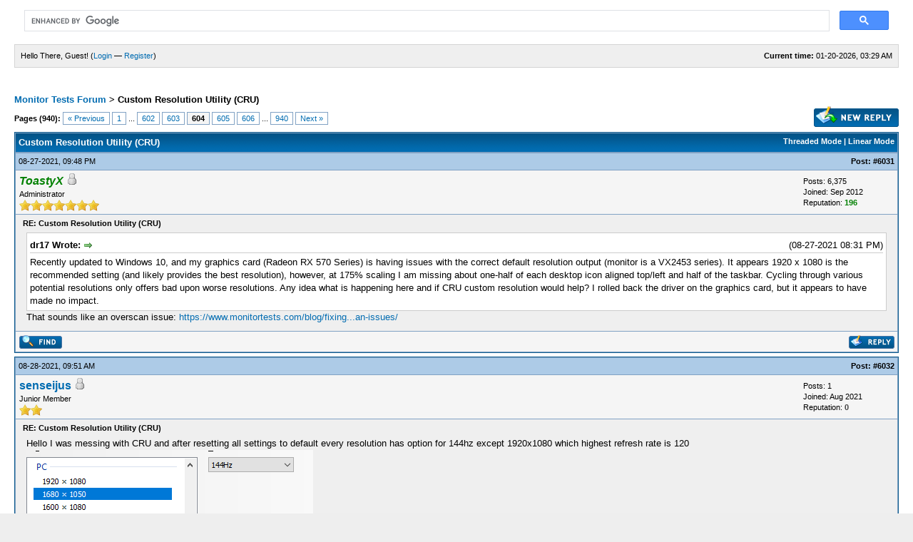

--- FILE ---
content_type: text/html; charset=UTF-8
request_url: https://www.monitortests.com/forum/Thread-Custom-Resolution-Utility-CRU?pid=12513
body_size: 8985
content:
<!DOCTYPE html PUBLIC "-//W3C//DTD XHTML 1.0 Transitional//EN" "http://www.w3.org/TR/xhtml1/DTD/xhtml1-transitional.dtd"><!-- start: showthread -->
<html xml:lang="en" lang="en" xmlns="http://www.w3.org/1999/xhtml">
<head>
<title>Custom Resolution Utility (CRU) - Page 604</title>
<!-- start: headerinclude -->
<meta name="viewport" content="width=800">
<link rel="alternate" type="application/rss+xml" title="Latest Threads (RSS 2.0)" href="https://www.monitortests.com/forum/syndication.php" />
<link rel="alternate" type="application/atom+xml" title="Latest Threads (Atom 1.0)" href="https://www.monitortests.com/forum/syndication.php?type=atom1.0" />
<meta http-equiv="Content-Type" content="text/html; charset=UTF-8" />
<meta http-equiv="Content-Script-Type" content="text/javascript" />
<meta name="viewport" content="width=600">
<script type="text/javascript" src="https://www.monitortests.com/forum/jscripts/prototype.js?ver=1603"></script>
<script type="text/javascript" src="https://www.monitortests.com/forum/jscripts/general.js?ver=1603"></script>
<script type="text/javascript" src="https://www.monitortests.com/forum/jscripts/popup_menu.js?ver=1600"></script>
<script type="text/javascript" src="//cdn.thisiswaldo.com/static/js/5464.js"></script>
<link type="text/css" rel="stylesheet" href="https://www.monitortests.com/forum/cache/themes/theme2/global.css" />
<link type="text/css" rel="stylesheet" href="https://www.monitortests.com/forum/css.php?stylesheet=15" />
<link type="text/css" rel="stylesheet" href="https://www.monitortests.com/forum/css.php?stylesheet=14" />

<script type="text/javascript">
<!--
	var cookieDomain = ".monitortests.com";
	var cookiePath = "/forum/";
	var cookiePrefix = "";
	var deleteevent_confirm = "Are you sure you want to delete this event?";
	var removeattach_confirm = "Are you sure you want to remove the selected attachment from this post?";
	var loading_text = 'Loading. <br />Please Wait..';
	var saving_changes = 'Saving changes..';
	var use_xmlhttprequest = "1";
	var my_post_key = "230992666859483f2c867db1e9c22ffc";
	var imagepath = "images";
// -->
</script>

<!-- end: headerinclude -->
<script type="text/javascript">
<!--
	var quickdelete_confirm = "Are you sure you want to delete this post?";
// -->
</script>
<script type="text/javascript" src="jscripts/thread.js?ver=1603"></script>
<meta name="description" content="(08-27-2021 08:31 PM)dr17 Wrote: Recently updated to Windows 10, and my graphics card (Radeon RX 570 Series) is having issues with the correct default resolution output (monitor is a VX2453 series). I" />
<link rel="canonical" href="https://www.monitortests.com/forum/Thread-Custom-Resolution-Utility-CRU?page=604" />
</head>
<body>
	<!-- start: header -->
<div id="container">
		<a name="top" id="top"></a>
		<div id="header">
<script async src="https://cse.google.com/cse.js?cx=321450fb9a9167832"></script>
<div class="gcse-search"></div>
			<!--
			<div class="logo"><a href="https://www.monitortests.com/forum/index.php"><img src="https://www.monitortests.com/forum/images/logo.gif" alt="Monitor Tests Forum" title="Monitor Tests Forum" /></a></div>
			<div class="menu">
				<ul>
					<li><a href="https://www.monitortests.com/forum/search.php"><img src="images/toplinks/search.gif" alt="" title="" />Search</a></li>
					<li><a href="https://www.monitortests.com/forum/misc.php?action=help"><img src="images/toplinks/help.gif" alt="" title="" />Help</a></li>
				</ul>
			</div>
			-->
			<hr class="hidden" />
			<div id="panel">
				<!-- start: header_welcomeblock_guest -->
<script type="text/javascript">
<!--
	lang.username = "Username";
	lang.password = "Password";
	lang.login = "Login";
	lang.lost_password = " &mdash; <a href=\"https://www.monitortests.com/forum/member.php?action=lostpw\">Lost Password?<\/a>";
	lang.register_url = " &mdash; <a href=\"https://www.monitortests.com/forum/member.php?action=register\">Register<\/a>";
	lang.remember_me = "Remember me";
// -->
</script>
<span style="float: right;"><strong>Current time:</strong> 01-20-2026, 03:29 AM</span>
		<span id="quick_login">Hello There, Guest! (<a href="https://www.monitortests.com/forum/member.php?action=login" onclick="MyBB.quickLogin(); return false;">Login</a> &mdash; <a href="https://www.monitortests.com/forum/member.php?action=register">Register</a>)</span>
<!-- end: header_welcomeblock_guest -->
			</div>
		</div>
		<hr class="hidden" />
		<br class="clear" />
		<div id="content">
			
			
			
			
			
			<div align="center">
<div id="waldo-tag-5483"></div>
<div id="waldo-tag-5485"></div>
</div>
<br />
			<!-- start: nav -->
<div class="navigation">
<a href="https://www.monitortests.com/forum/Forum-Monitors-Video-Cards">Monitor Tests Forum</a> &gt; <!-- start: nav_bit_active -->
<span class="active">Custom Resolution Utility (CRU)</span>
<!-- end: nav_bit_active -->
</div>
<!-- end: nav -->
<!-- end: header -->
	
	<div class="float_left">
		<!-- start: multipage -->
<div class="pagination">
<span class="pages">Pages (940):</span>
<!-- start: multipage_prevpage -->
<a href="Thread-Custom-Resolution-Utility-CRU?page=603" class="pagination_previous">&laquo; Previous</a>
<!-- end: multipage_prevpage --><!-- start: multipage_start -->
<a href="Thread-Custom-Resolution-Utility-CRU?page=1" class="pagination_first">1</a>  ...
<!-- end: multipage_start --><!-- start: multipage_page -->
<a href="Thread-Custom-Resolution-Utility-CRU?page=602" class="pagination_page">602</a>
<!-- end: multipage_page --><!-- start: multipage_page -->
<a href="Thread-Custom-Resolution-Utility-CRU?page=603" class="pagination_page">603</a>
<!-- end: multipage_page --><!-- start: multipage_page_current -->
 <span class="pagination_current">604</span>
<!-- end: multipage_page_current --><!-- start: multipage_page -->
<a href="Thread-Custom-Resolution-Utility-CRU?page=605" class="pagination_page">605</a>
<!-- end: multipage_page --><!-- start: multipage_page -->
<a href="Thread-Custom-Resolution-Utility-CRU?page=606" class="pagination_page">606</a>
<!-- end: multipage_page --><!-- start: multipage_end -->
...  <a href="Thread-Custom-Resolution-Utility-CRU?page=940" class="pagination_last">940</a>
<!-- end: multipage_end --><!-- start: multipage_nextpage -->
<a href="Thread-Custom-Resolution-Utility-CRU?page=605" class="pagination_next">Next &raquo;</a>
<!-- end: multipage_nextpage -->
</div>
<!-- end: multipage -->

	</div>
	<div class="float_right">
		<!-- start: showthread_newreply -->
&nbsp;<a href="newreply.php?tid=1"><img src="images/english/newreply.gif" alt="Post Reply" title="Post Reply" /></a>
<!-- end: showthread_newreply -->
	</div>
	
	<table border="0" cellspacing="1" cellpadding="4" class="tborder" style="clear: both; border-bottom-width: 0;">
		<tr>
			<td class="thead" colspan="2">
				<div style="float: right;">
					<span class="smalltext"><strong><a href="showthread.php?mode=threaded&amp;tid=1&amp;pid=12513#pid12513">Threaded Mode</a> | <a href="showthread.php?mode=linear&amp;tid=1&amp;pid=12513#pid12513">Linear Mode</a></strong></span>
				</div>
				<div>
					<strong>Custom Resolution Utility (CRU)</strong>
				</div>
			</td>
		</tr>
		
	</table>
	<div id="posts">
		<!-- start: postbit -->



<a name="pid12509" id="pid12509"></a>
<table border="0" cellspacing="1" cellpadding="4" class="tborder" style="border-top-width: 0; " id="post_12509">
	<tbody>
		<tr>
			<td class="tcat">
				<div class="float_left smalltext">
					08-27-2021, 09:48 PM <span id="edited_by_12509"></span>
				</div>
				<!-- start: postbit_posturl -->
<div style="float: right; width: auto; vertical-align: top"><span class="smalltext"><strong>Post: <a href="Thread-Custom-Resolution-Utility-CRU?pid=12509#pid12509">#6031</a></strong></span></div>
<!-- end: postbit_posturl -->
			</td>
		</tr>

		<tr>
			<td class="trow1 ">
				<table cellspacing="0" cellpadding="0" border="0" style="width: 100%;">
					<tr>
						<td class="post_avatar" width="1" style="">
							
						</td>
						<td class="post_author">
							<strong><span class="largetext"><a href="https://www.monitortests.com/forum/User-ToastyX"><span style="color: green;"><strong><em>ToastyX</em></strong></span></a></span></strong> <!-- start: postbit_offline -->
<img src="images/buddy_offline.gif" title="Offline" alt="Offline" />
<!-- end: postbit_offline --><br />
							<span class="smalltext">
								Administrator<br />
								<img src="images/star.gif" border="0" alt="*" /><img src="images/star.gif" border="0" alt="*" /><img src="images/star.gif" border="0" alt="*" /><img src="images/star.gif" border="0" alt="*" /><img src="images/star.gif" border="0" alt="*" /><img src="images/star.gif" border="0" alt="*" /><img src="images/star.gif" border="0" alt="*" /><br />
								
							</span>
						</td>
						<td class="smalltext post_author_info" width="128">
							<!-- start: postbit_author_user -->

	Posts: 6,375<br />
	Joined: Sep 2012
	<!-- start: postbit_reputation -->
<br />Reputation: <a href="reputation.php?uid=1"><strong class="reputation_positive">196</strong></a>
<!-- end: postbit_reputation -->
<!-- end: postbit_author_user -->
						</td>
					</tr>
				</table>
			</td>
		</tr>

		<tr>
			<td class="trow2 post_content ">
				<span class="smalltext"><strong>RE: Custom Resolution Utility (CRU) </strong></span>

				<div class="post_body" id="pid_12509">
					<blockquote><cite><span> (08-27-2021 08:31 PM)</span>dr17 Wrote: <a href="https://www.monitortests.com/forum/Thread-Custom-Resolution-Utility-CRU?pid=12506#pid12506" class="quick_jump">&nbsp;</a></cite>Recently updated to Windows 10, and my graphics card (Radeon RX 570 Series) is having issues with the correct default resolution output (monitor is a VX2453 series). It appears 1920 x 1080 is the recommended setting (and likely provides the best resolution), however, at 175% scaling I am missing about one-half of each desktop icon aligned top/left and half of the taskbar. Cycling through various potential resolutions only offers bad upon worse resolutions. Any idea what is happening here and if CRU custom resolution would help? I rolled back the driver on the graphics card, but it appears to have made no impact.</blockquote>
That sounds like an overscan issue: <a href="https://www.monitortests.com/blog/fixing-overscan-issues/" target="_blank">https://www.monitortests.com/blog/fixing...an-issues/</a>
				</div>
				
				

				<div class="post_meta" id="post_meta_12509">
				
				</div>
			</td>
		</tr>

		<tr>
			<td class="trow1 post_buttons ">
				<div class="author_buttons float_left">
					<!-- start: postbit_find -->
<a href="search.php?action=finduser&amp;uid=1"><img src="images/english/postbit_find.gif" alt="Find all posts by this user" title="Find all posts by this user" /></a>
<!-- end: postbit_find -->
				</div>
				<div class="post_management_buttons float_right"><!-- start: postbit_quote -->
<a href="newreply.php?tid=1&amp;replyto=12509"><img src="images/english/postbit_quote.gif" alt="Quote this message in a reply" title="Quote this message in a reply" /></a>
<!-- end: postbit_quote -->
				</div>
			</td>
		</tr>
	</tbody>
</table>
<!-- end: postbit --><!-- start: postbit -->





<a name="pid12510" id="pid12510"></a>
<table border="0" cellspacing="1" cellpadding="4" class="tborder" style="margin-top: 5px; " id="post_12510">
	<tbody>
		<tr>
			<td class="tcat">
				<div class="float_left smalltext">
					08-28-2021, 09:51 AM <span id="edited_by_12510"></span>
				</div>
				<!-- start: postbit_posturl -->
<div style="float: right; width: auto; vertical-align: top"><span class="smalltext"><strong>Post: <a href="Thread-Custom-Resolution-Utility-CRU?pid=12510#pid12510">#6032</a></strong></span></div>
<!-- end: postbit_posturl -->
			</td>
		</tr>

		<tr>
			<td class="trow1 ">
				<table cellspacing="0" cellpadding="0" border="0" style="width: 100%;">
					<tr>
						<td class="post_avatar" width="1" style="">
							
						</td>
						<td class="post_author">
							<strong><span class="largetext"><a href="https://www.monitortests.com/forum/User-senseijus">senseijus</a></span></strong> <!-- start: postbit_offline -->
<img src="images/buddy_offline.gif" title="Offline" alt="Offline" />
<!-- end: postbit_offline --><br />
							<span class="smalltext">
								Junior Member<br />
								<img src="images/star.gif" border="0" alt="*" /><img src="images/star.gif" border="0" alt="*" /><br />
								
							</span>
						</td>
						<td class="smalltext post_author_info" width="128">
							<!-- start: postbit_author_user -->

	Posts: 1<br />
	Joined: Aug 2021
	<!-- start: postbit_reputation -->
<br />Reputation: <a href="reputation.php?uid=25815"><strong class="reputation_neutral">0</strong></a>
<!-- end: postbit_reputation -->
<!-- end: postbit_author_user -->
						</td>
					</tr>
				</table>
			</td>
		</tr>

		<tr>
			<td class="trow2 post_content ">
				<span class="smalltext"><strong>RE: Custom Resolution Utility (CRU) </strong></span>

				<div class="post_body" id="pid_12510">
					Hello I was messing with CRU and after resetting all settings to default every resolution has option for 144hz except 1920x1080 which highest refresh rate is 120 <img src="https://i.imgur.com/VfQyB28.png" border="0" alt="[Image: VfQyB28.png]" /> <img src="https://i.imgur.com/SR08LbV.png" border="0" alt="[Image: SR08LbV.png]" />
				</div>
				
				

				<div class="post_meta" id="post_meta_12510">
				
				</div>
			</td>
		</tr>

		<tr>
			<td class="trow1 post_buttons ">
				<div class="author_buttons float_left">
					<!-- start: postbit_find -->
<a href="search.php?action=finduser&amp;uid=25815"><img src="images/english/postbit_find.gif" alt="Find all posts by this user" title="Find all posts by this user" /></a>
<!-- end: postbit_find -->
				</div>
				<div class="post_management_buttons float_right"><!-- start: postbit_quote -->
<a href="newreply.php?tid=1&amp;replyto=12510"><img src="images/english/postbit_quote.gif" alt="Quote this message in a reply" title="Quote this message in a reply" /></a>
<!-- end: postbit_quote -->
				</div>
			</td>
		</tr>
	</tbody>
</table>
<!-- end: postbit --><!-- start: postbit -->



<a name="pid12511" id="pid12511"></a>
<table border="0" cellspacing="1" cellpadding="4" class="tborder" style="margin-top: 5px; " id="post_12511">
	<tbody>
		<tr>
			<td class="tcat">
				<div class="float_left smalltext">
					08-28-2021, 09:56 AM <span id="edited_by_12511"><!-- start: postbit_editedby -->
<span class="smalltext">(Last edited: 08-28-2021, 09:56 AM by <a href="https://www.monitortests.com/forum/User-Adenis">Adenis</a>)</span>
<!-- end: postbit_editedby --></span>
				</div>
				<!-- start: postbit_posturl -->
<div style="float: right; width: auto; vertical-align: top"><span class="smalltext"><strong>Post: <a href="Thread-Custom-Resolution-Utility-CRU?pid=12511#pid12511">#6033</a></strong></span></div>
<!-- end: postbit_posturl -->
			</td>
		</tr>

		<tr>
			<td class="trow1 ">
				<table cellspacing="0" cellpadding="0" border="0" style="width: 100%;">
					<tr>
						<td class="post_avatar" width="1" style="">
							
						</td>
						<td class="post_author">
							<strong><span class="largetext"><a href="https://www.monitortests.com/forum/User-Adenis">Adenis</a></span></strong> <!-- start: postbit_offline -->
<img src="images/buddy_offline.gif" title="Offline" alt="Offline" />
<!-- end: postbit_offline --><br />
							<span class="smalltext">
								Junior Member<br />
								<img src="images/star.gif" border="0" alt="*" /><img src="images/star.gif" border="0" alt="*" /><br />
								
							</span>
						</td>
						<td class="smalltext post_author_info" width="128">
							<!-- start: postbit_author_user -->

	Posts: 2<br />
	Joined: Aug 2021
	<!-- start: postbit_reputation -->
<br />Reputation: <a href="reputation.php?uid=25761"><strong class="reputation_neutral">0</strong></a>
<!-- end: postbit_reputation -->
<!-- end: postbit_author_user -->
						</td>
					</tr>
				</table>
			</td>
		</tr>

		<tr>
			<td class="trow2 post_content ">
				<span class="smalltext"><strong>RE: Custom Resolution Utility (CRU) </strong></span>

				<div class="post_body" id="pid_12511">
					<blockquote><cite><span> (08-25-2021 11:25 PM)</span>Nintendo Maniac 64 Wrote: <a href="https://www.monitortests.com/forum/Thread-Custom-Resolution-Utility-CRU?pid=12501#pid12501" class="quick_jump">&nbsp;</a></cite><blockquote><cite><span> (08-25-2021 02:18 PM)</span>Adenis Wrote: <a href="https://www.monitortests.com/forum/Thread-Custom-Resolution-Utility-CRU?pid=12500#pid12500" class="quick_jump">&nbsp;</a></cite>i play CSGO and sometimes I like to use 1280x960 stretched but it's 60hz and on CRU at established resolutions I only see 1024x768 (60, 70, 75hz) and 1280x1024 (only 75hz) but i don't see 1280x960, do i have to add it manually on detailed resolutions and overclock it to 70hz or is it not available at all?</blockquote>
<br />
1280x960 is available if you add it under "standard resolutions" and you can accordingly input a custom refresh rate with something above 60Hz.<br />
<br />
<br />
But I can do you one better - why not make a custom resolution of 1440x1080 instead?  That will give you better visual clarity since your monitor itself is 1080p so there won't be any vertical scaling occurring, only horizontal (though since 1440x1080 isn't listed as a preset "standard resolution", you'll need to select "Other resolution" and then input the according resolution values - or alternatively just straight-up make a "detailed resolution").<br />
<br />
...and if your GPU drivers are set up accordingly, you might even be able to use a custom resolution of 1920x1440 which would look even clearer as there's no longer any upscaling occurring with the horizontal axis being a perfect match for your screen while the vertical will effectively have 1.3x SSAA.</blockquote>
Thank you!<br />
<hr />
<blockquote><cite><span> (08-26-2021 02:39 AM)</span>ToastyX Wrote: <a href="https://www.monitortests.com/forum/Thread-Custom-Resolution-Utility-CRU?pid=12503#pid12503" class="quick_jump">&nbsp;</a></cite><blockquote><cite><span> (08-25-2021 02:18 PM)</span>Adenis Wrote: <a href="https://www.monitortests.com/forum/Thread-Custom-Resolution-Utility-CRU?pid=12500#pid12500" class="quick_jump">&nbsp;</a></cite>Hi there, new to CRU but I managed to overclock my monitor up to 70hz, i have a problem though, i play CSGO and sometimes I like to use 1280x960 stretched but it's 60hz and on CRU at established resolutions I only see 1024x768 (60, 70, 75hz) and 1280x1024 (only 75hz) but i don't see 1280x960, do i have to add it manually on detailed resolutions and overclock it to 70hz or is it not available at all?<br />
<br />
Also as i mentioned 1280x1024 is 75hz can i make it be 70hz instead?<br />
<br />
Sorry if this is a weird question but i don't know a lot about this kind of stuff and decided to ask before i take any further steps.</blockquote>
Established resolutions are basic modes predefined by the EDID standard. You can add any resolution you want as a detailed resolution. Common lower resolutions like 1280x960 are also possible as standard resolutions.</blockquote>
<br />
Thank you!
				</div>
				
				

				<div class="post_meta" id="post_meta_12511">
				
				</div>
			</td>
		</tr>

		<tr>
			<td class="trow1 post_buttons ">
				<div class="author_buttons float_left">
					<!-- start: postbit_find -->
<a href="search.php?action=finduser&amp;uid=25761"><img src="images/english/postbit_find.gif" alt="Find all posts by this user" title="Find all posts by this user" /></a>
<!-- end: postbit_find -->
				</div>
				<div class="post_management_buttons float_right"><!-- start: postbit_quote -->
<a href="newreply.php?tid=1&amp;replyto=12511"><img src="images/english/postbit_quote.gif" alt="Quote this message in a reply" title="Quote this message in a reply" /></a>
<!-- end: postbit_quote -->
				</div>
			</td>
		</tr>
	</tbody>
</table>
<!-- end: postbit --><!-- start: postbit -->



<a name="pid12512" id="pid12512"></a>
<table border="0" cellspacing="1" cellpadding="4" class="tborder" style="margin-top: 5px; " id="post_12512">
	<tbody>
		<tr>
			<td class="tcat">
				<div class="float_left smalltext">
					08-28-2021, 01:14 PM <span id="edited_by_12512"></span>
				</div>
				<!-- start: postbit_posturl -->
<div style="float: right; width: auto; vertical-align: top"><span class="smalltext"><strong>Post: <a href="Thread-Custom-Resolution-Utility-CRU?pid=12512#pid12512">#6034</a></strong></span></div>
<!-- end: postbit_posturl -->
			</td>
		</tr>

		<tr>
			<td class="trow1 ">
				<table cellspacing="0" cellpadding="0" border="0" style="width: 100%;">
					<tr>
						<td class="post_avatar" width="1" style="">
							
						</td>
						<td class="post_author">
							<strong><span class="largetext"><a href="https://www.monitortests.com/forum/User-dr17">dr17</a></span></strong> <!-- start: postbit_offline -->
<img src="images/buddy_offline.gif" title="Offline" alt="Offline" />
<!-- end: postbit_offline --><br />
							<span class="smalltext">
								Junior Member<br />
								<img src="images/star.gif" border="0" alt="*" /><img src="images/star.gif" border="0" alt="*" /><br />
								
							</span>
						</td>
						<td class="smalltext post_author_info" width="128">
							<!-- start: postbit_author_user -->

	Posts: 2<br />
	Joined: Aug 2021
	<!-- start: postbit_reputation -->
<br />Reputation: <a href="reputation.php?uid=25807"><strong class="reputation_neutral">0</strong></a>
<!-- end: postbit_reputation -->
<!-- end: postbit_author_user -->
						</td>
					</tr>
				</table>
			</td>
		</tr>

		<tr>
			<td class="trow2 post_content ">
				<span class="smalltext"><strong>RE: Custom Resolution Utility (CRU) </strong></span>

				<div class="post_body" id="pid_12512">
					<blockquote><cite><span> (08-27-2021 09:48 PM)</span>ToastyX Wrote: <a href="https://www.monitortests.com/forum/Thread-Custom-Resolution-Utility-CRU?pid=12509#pid12509" class="quick_jump">&nbsp;</a></cite><blockquote><cite><span> (08-27-2021 08:31 PM)</span>dr17 Wrote: <a href="https://www.monitortests.com/forum/Thread-Custom-Resolution-Utility-CRU?pid=12506#pid12506" class="quick_jump">&nbsp;</a></cite>Recently updated to Windows 10, and my graphics card (Radeon RX 570 Series) is having issues with the correct default resolution output (monitor is a VX2453 series). It appears 1920 x 1080 is the recommended setting (and likely provides the best resolution), however, at 175% scaling I am missing about one-half of each desktop icon aligned top/left and half of the taskbar. Cycling through various potential resolutions only offers bad upon worse resolutions. Any idea what is happening here and if CRU custom resolution would help? I rolled back the driver on the graphics card, but it appears to have made no impact.</blockquote>
That sounds like an overscan issue: <a href="https://www.monitortests.com/blog/fixing-overscan-issues/" target="_blank">https://www.monitortests.com/blog/fixing...an-issues/</a></blockquote>
<br />
Thanks - it absolutely was. Going into my AMD Radeon control settings and setting the HDMI scaling to 6% seems to have done the trick.
				</div>
				
				

				<div class="post_meta" id="post_meta_12512">
				
				</div>
			</td>
		</tr>

		<tr>
			<td class="trow1 post_buttons ">
				<div class="author_buttons float_left">
					<!-- start: postbit_find -->
<a href="search.php?action=finduser&amp;uid=25807"><img src="images/english/postbit_find.gif" alt="Find all posts by this user" title="Find all posts by this user" /></a>
<!-- end: postbit_find -->
				</div>
				<div class="post_management_buttons float_right"><!-- start: postbit_quote -->
<a href="newreply.php?tid=1&amp;replyto=12512"><img src="images/english/postbit_quote.gif" alt="Quote this message in a reply" title="Quote this message in a reply" /></a>
<!-- end: postbit_quote -->
				</div>
			</td>
		</tr>
	</tbody>
</table>
<!-- end: postbit --><!-- start: postbit -->



<a name="pid12513" id="pid12513"></a>
<table border="0" cellspacing="1" cellpadding="4" class="tborder" style="margin-top: 5px; " id="post_12513">
	<tbody>
		<tr>
			<td class="tcat">
				<div class="float_left smalltext">
					08-28-2021, 01:59 PM <span id="edited_by_12513"></span>
				</div>
				<!-- start: postbit_posturl -->
<div style="float: right; width: auto; vertical-align: top"><span class="smalltext"><strong>Post: <a href="Thread-Custom-Resolution-Utility-CRU?pid=12513#pid12513">#6035</a></strong></span></div>
<!-- end: postbit_posturl -->
			</td>
		</tr>

		<tr>
			<td class="trow1 ">
				<table cellspacing="0" cellpadding="0" border="0" style="width: 100%;">
					<tr>
						<td class="post_avatar" width="1" style="">
							
						</td>
						<td class="post_author">
							<strong><span class="largetext"><a href="https://www.monitortests.com/forum/User-cide">cide</a></span></strong> <!-- start: postbit_offline -->
<img src="images/buddy_offline.gif" title="Offline" alt="Offline" />
<!-- end: postbit_offline --><br />
							<span class="smalltext">
								Junior Member<br />
								<img src="images/star.gif" border="0" alt="*" /><img src="images/star.gif" border="0" alt="*" /><br />
								
							</span>
						</td>
						<td class="smalltext post_author_info" width="128">
							<!-- start: postbit_author_user -->

	Posts: 5<br />
	Joined: Jun 2016
	<!-- start: postbit_reputation -->
<br />Reputation: <a href="reputation.php?uid=2295"><strong class="reputation_neutral">0</strong></a>
<!-- end: postbit_reputation -->
<!-- end: postbit_author_user -->
						</td>
					</tr>
				</table>
			</td>
		</tr>

		<tr>
			<td class="trow2 post_content ">
				<span class="smalltext"><strong>RE: Custom Resolution Utility (CRU) </strong></span>

				<div class="post_body" id="pid_12513">
					Hello<br />
Custom any résolution or refresh rate nothing works<br />
<br />
have used cru for long time now and its the first time have this problème like if cru no apply my setting<br />
<br />
Have g7 1080ti on display port i don't inderstand why cru don't work
				</div>
				
				

				<div class="post_meta" id="post_meta_12513">
				
				</div>
			</td>
		</tr>

		<tr>
			<td class="trow1 post_buttons ">
				<div class="author_buttons float_left">
					<!-- start: postbit_find -->
<a href="search.php?action=finduser&amp;uid=2295"><img src="images/english/postbit_find.gif" alt="Find all posts by this user" title="Find all posts by this user" /></a>
<!-- end: postbit_find -->
				</div>
				<div class="post_management_buttons float_right"><!-- start: postbit_quote -->
<a href="newreply.php?tid=1&amp;replyto=12513"><img src="images/english/postbit_quote.gif" alt="Quote this message in a reply" title="Quote this message in a reply" /></a>
<!-- end: postbit_quote -->
				</div>
			</td>
		</tr>
	</tbody>
</table>
<!-- end: postbit --><!-- start: postbit -->


<div align="center" style="margin-top: 5px;">
<div id="waldo-tag-8667"></div>
</div>


<a name="pid12515" id="pid12515"></a>
<table border="0" cellspacing="1" cellpadding="4" class="tborder" style="margin-top: 5px; " id="post_12515">
	<tbody>
		<tr>
			<td class="tcat">
				<div class="float_left smalltext">
					08-29-2021, 09:24 AM <span id="edited_by_12515"><!-- start: postbit_editedby -->
<span class="smalltext">(Last edited: 08-29-2021, 09:30 AM by <a href="https://www.monitortests.com/forum/User-heaae">heaae</a>)</span>
<!-- end: postbit_editedby --></span>
				</div>
				<!-- start: postbit_posturl -->
<div style="float: right; width: auto; vertical-align: top"><span class="smalltext"><strong>Post: <a href="Thread-Custom-Resolution-Utility-CRU?pid=12515#pid12515">#6036</a></strong></span></div>
<!-- end: postbit_posturl -->
			</td>
		</tr>

		<tr>
			<td class="trow1 ">
				<table cellspacing="0" cellpadding="0" border="0" style="width: 100%;">
					<tr>
						<td class="post_avatar" width="1" style="">
							
						</td>
						<td class="post_author">
							<strong><span class="largetext"><a href="https://www.monitortests.com/forum/User-heaae">heaae</a></span></strong> <!-- start: postbit_offline -->
<img src="images/buddy_offline.gif" title="Offline" alt="Offline" />
<!-- end: postbit_offline --><br />
							<span class="smalltext">
								Junior Member<br />
								<img src="images/star.gif" border="0" alt="*" /><img src="images/star.gif" border="0" alt="*" /><br />
								
							</span>
						</td>
						<td class="smalltext post_author_info" width="128">
							<!-- start: postbit_author_user -->

	Posts: 17<br />
	Joined: Dec 2018
	<!-- start: postbit_reputation -->
<br />Reputation: <a href="reputation.php?uid=7000"><strong class="reputation_neutral">0</strong></a>
<!-- end: postbit_reputation -->
<!-- end: postbit_author_user -->
						</td>
					</tr>
				</table>
			</td>
		</tr>

		<tr>
			<td class="trow2 post_content ">
				<span class="smalltext"><strong>RE: Custom Resolution Utility (CRU) </strong></span>

				<div class="post_body" id="pid_12515">
					<blockquote><cite><span> (09-26-2020 10:49 PM)</span>heaae Wrote: <a href="https://www.monitortests.com/forum/Thread-Custom-Resolution-Utility-CRU?pid=10941#pid10941" class="quick_jump">&nbsp;</a></cite><span style="font-weight: bold;">PROBLEM WITH NOT PERSISTENT SETTINGS</span><br />
<br />
I've noticed that since I installed Windows 10 2004 some months ago, it "looses" CRU custom settings much more easily than before when they lasted 'till next NVidia driver update... Now my CRU custom res sometimes randomly just disappear and I have to relaunch CRU + restart64.exe. Someone knows why and if there's a "solution" to make custom settings more persistent?<br />
<br />
Basically every day I have to reload CRU + Restart64.exe to make my custom res reappear. There was a time when I just set it once and lasted 'till the day I changed video driver. Now for unknown reasons after a night sleep+hibernation the system looses my custom res. If I do sleep or hibernation manually for testing this does not happen and CRU custom res are still there....<br />
<br />
EDIT:<br />
Another strange thing I noticed is that I have 2 monitors listed in CRU and in the registry (??), that differ just for "Address" and "ContainerID" values:<br />
<a href="https://ibb.co/dBT5WVL" target="_blank"><img src="https://i.ibb.co/Tcfgv7b/image.png" border="0" alt="[Image: image.png]" /></a><br />
<br />
EDIT2: from Device Manager (show hidden devices option) I deleted the strange one "1&amp;8713bca&amp;0&amp;UID0". Let's see if this helps...<br />
<br />
(Attached my CRU settings)<br />
<br />
<span style="font-style: italic;">Gaming Laptop ASUS GL703GS (BIOS 310)<br />
CPU i7-8750H (iGPU unavailable)<br />
GTX 1070 8GB (non-Max-Q, 10DE 1BE1 - 1043 1011, GP104 A1, vbios 86.04.7c.00.24, Samsung VRAM)<br />
Windows 10 Pro 2004<br />
Desktop res: 1080p (1920x1080)<br />
Screen: 144Hz g-sync AUO B173HAN03.2 [AUO329D]<br />
Audio: Realtek HD Audio (ALC295 chipset)<br />
Hard disks: NVMe Samsung, SSD Crucial<br />
USB Blu-Ray 4K drive: Archgon Star MD-8102P-U3YC-UHDB (Pioneer BDR-UD04)</span></blockquote>
<br />
Just wanted to add an interesting thing I noticed, that solved my problems with "randomly not applied settings": for unknown reasons my gaming laptop ASUS GL703GS with GTX1070 8GB (and disabled iGPU) creates a NEW screen ID whenever you resume the laptop re-opening lid... In short I needed to apply settings to BOTH screens IDs, and this solved the issue for me.<br />
Weird.... but I hope it could be a useful case study for someone else.<br />
<br />
P.S.<br />
I recently added also an external monitor (miniDP -&gt; DP into the monitor) and it does the same there: 2 screens ID for the external monitor too after resume from sleep... Again, applying settings to both these IDs solved the issue.
				</div>
				
				

				<div class="post_meta" id="post_meta_12515">
				
				</div>
			</td>
		</tr>

		<tr>
			<td class="trow1 post_buttons ">
				<div class="author_buttons float_left">
					<!-- start: postbit_find -->
<a href="search.php?action=finduser&amp;uid=7000"><img src="images/english/postbit_find.gif" alt="Find all posts by this user" title="Find all posts by this user" /></a>
<!-- end: postbit_find -->
				</div>
				<div class="post_management_buttons float_right"><!-- start: postbit_quote -->
<a href="newreply.php?tid=1&amp;replyto=12515"><img src="images/english/postbit_quote.gif" alt="Quote this message in a reply" title="Quote this message in a reply" /></a>
<!-- end: postbit_quote -->
				</div>
			</td>
		</tr>
	</tbody>
</table>
<!-- end: postbit --><!-- start: postbit -->



<a name="pid12517" id="pid12517"></a>
<table border="0" cellspacing="1" cellpadding="4" class="tborder" style="margin-top: 5px; " id="post_12517">
	<tbody>
		<tr>
			<td class="tcat">
				<div class="float_left smalltext">
					08-29-2021, 10:53 PM <span id="edited_by_12517"></span>
				</div>
				<!-- start: postbit_posturl -->
<div style="float: right; width: auto; vertical-align: top"><span class="smalltext"><strong>Post: <a href="Thread-Custom-Resolution-Utility-CRU?pid=12517#pid12517">#6037</a></strong></span></div>
<!-- end: postbit_posturl -->
			</td>
		</tr>

		<tr>
			<td class="trow1 ">
				<table cellspacing="0" cellpadding="0" border="0" style="width: 100%;">
					<tr>
						<td class="post_avatar" width="1" style="">
							
						</td>
						<td class="post_author">
							<strong><span class="largetext"><a href="https://www.monitortests.com/forum/User-kenhm51">kenhm51</a></span></strong> <!-- start: postbit_offline -->
<img src="images/buddy_offline.gif" title="Offline" alt="Offline" />
<!-- end: postbit_offline --><br />
							<span class="smalltext">
								Junior Member<br />
								<img src="images/star.gif" border="0" alt="*" /><img src="images/star.gif" border="0" alt="*" /><br />
								
							</span>
						</td>
						<td class="smalltext post_author_info" width="128">
							<!-- start: postbit_author_user -->

	Posts: 5<br />
	Joined: Aug 2021
	<!-- start: postbit_reputation -->
<br />Reputation: <a href="reputation.php?uid=25754"><strong class="reputation_neutral">0</strong></a>
<!-- end: postbit_reputation -->
<!-- end: postbit_author_user -->
						</td>
					</tr>
				</table>
			</td>
		</tr>

		<tr>
			<td class="trow2 post_content ">
				<span class="smalltext"><strong>RE: Custom Resolution Utility (CRU) </strong></span>

				<div class="post_body" id="pid_12517">
					having trouble doing display scaling after doing every step correctly
				</div>
				<!-- start: postbit_attachments -->
<br />
<br />
<fieldset>
<legend><strong>Attached File(s)</strong></legend>
<!-- start: postbit_attachments_thumbnails -->
<span class="smalltext"><strong>Thumbnail(s)</strong></span><br />
<!-- start: postbit_attachments_thumbnails_thumbnail -->
<a href="attachment.php?aid=782" target="_blank"><img src="attachment.php?thumbnail=782" class="attachment" alt="" /></a>&nbsp;&nbsp;&nbsp;
<!-- end: postbit_attachments_thumbnails_thumbnail --><!-- start: postbit_attachments_thumbnails_thumbnail -->
<a href="attachment.php?aid=783" target="_blank"><img src="attachment.php?thumbnail=783" class="attachment" alt="" /></a>&nbsp;&nbsp;&nbsp;
<!-- end: postbit_attachments_thumbnails_thumbnail --><!-- start: postbit_attachments_thumbnails_thumbnail -->
<a href="attachment.php?aid=784" target="_blank"><img src="attachment.php?thumbnail=784" class="attachment" alt="" /></a>&nbsp;&nbsp;&nbsp;
<!-- end: postbit_attachments_thumbnails_thumbnail -->
<br />
<!-- end: postbit_attachments_thumbnails -->


</fieldset>
<!-- end: postbit_attachments -->
				

				<div class="post_meta" id="post_meta_12517">
				
				</div>
			</td>
		</tr>

		<tr>
			<td class="trow1 post_buttons ">
				<div class="author_buttons float_left">
					<!-- start: postbit_find -->
<a href="search.php?action=finduser&amp;uid=25754"><img src="images/english/postbit_find.gif" alt="Find all posts by this user" title="Find all posts by this user" /></a>
<!-- end: postbit_find -->
				</div>
				<div class="post_management_buttons float_right"><!-- start: postbit_quote -->
<a href="newreply.php?tid=1&amp;replyto=12517"><img src="images/english/postbit_quote.gif" alt="Quote this message in a reply" title="Quote this message in a reply" /></a>
<!-- end: postbit_quote -->
				</div>
			</td>
		</tr>
	</tbody>
</table>
<!-- end: postbit --><!-- start: postbit -->



<a name="pid12519" id="pid12519"></a>
<table border="0" cellspacing="1" cellpadding="4" class="tborder" style="margin-top: 5px; " id="post_12519">
	<tbody>
		<tr>
			<td class="tcat">
				<div class="float_left smalltext">
					09-01-2021, 02:37 AM <span id="edited_by_12519"></span>
				</div>
				<!-- start: postbit_posturl -->
<div style="float: right; width: auto; vertical-align: top"><span class="smalltext"><strong>Post: <a href="Thread-Custom-Resolution-Utility-CRU?pid=12519#pid12519">#6038</a></strong></span></div>
<!-- end: postbit_posturl -->
			</td>
		</tr>

		<tr>
			<td class="trow1 ">
				<table cellspacing="0" cellpadding="0" border="0" style="width: 100%;">
					<tr>
						<td class="post_avatar" width="1" style="">
							
						</td>
						<td class="post_author">
							<strong><span class="largetext"><a href="https://www.monitortests.com/forum/User-ToastyX"><span style="color: green;"><strong><em>ToastyX</em></strong></span></a></span></strong> <!-- start: postbit_offline -->
<img src="images/buddy_offline.gif" title="Offline" alt="Offline" />
<!-- end: postbit_offline --><br />
							<span class="smalltext">
								Administrator<br />
								<img src="images/star.gif" border="0" alt="*" /><img src="images/star.gif" border="0" alt="*" /><img src="images/star.gif" border="0" alt="*" /><img src="images/star.gif" border="0" alt="*" /><img src="images/star.gif" border="0" alt="*" /><img src="images/star.gif" border="0" alt="*" /><img src="images/star.gif" border="0" alt="*" /><br />
								
							</span>
						</td>
						<td class="smalltext post_author_info" width="128">
							<!-- start: postbit_author_user -->

	Posts: 6,375<br />
	Joined: Sep 2012
	<!-- start: postbit_reputation -->
<br />Reputation: <a href="reputation.php?uid=1"><strong class="reputation_positive">196</strong></a>
<!-- end: postbit_reputation -->
<!-- end: postbit_author_user -->
						</td>
					</tr>
				</table>
			</td>
		</tr>

		<tr>
			<td class="trow2 post_content ">
				<span class="smalltext"><strong>RE: Custom Resolution Utility (CRU) </strong></span>

				<div class="post_body" id="pid_12519">
					<blockquote><cite><span> (08-29-2021 10:53 PM)</span>kenhm51 Wrote: <a href="https://www.monitortests.com/forum/Thread-Custom-Resolution-Utility-CRU?pid=12517#pid12517" class="quick_jump">&nbsp;</a></cite>having trouble doing display scaling after doing every step correctly</blockquote>
Display scaling for what resolution? After doing what steps? I have no idea what you're trying to do. You also need to read the part about extension blocks.
				</div>
				
				

				<div class="post_meta" id="post_meta_12519">
				
				</div>
			</td>
		</tr>

		<tr>
			<td class="trow1 post_buttons ">
				<div class="author_buttons float_left">
					<!-- start: postbit_find -->
<a href="search.php?action=finduser&amp;uid=1"><img src="images/english/postbit_find.gif" alt="Find all posts by this user" title="Find all posts by this user" /></a>
<!-- end: postbit_find -->
				</div>
				<div class="post_management_buttons float_right"><!-- start: postbit_quote -->
<a href="newreply.php?tid=1&amp;replyto=12519"><img src="images/english/postbit_quote.gif" alt="Quote this message in a reply" title="Quote this message in a reply" /></a>
<!-- end: postbit_quote -->
				</div>
			</td>
		</tr>
	</tbody>
</table>
<!-- end: postbit --><!-- start: postbit -->



<a name="pid12520" id="pid12520"></a>
<table border="0" cellspacing="1" cellpadding="4" class="tborder" style="margin-top: 5px; " id="post_12520">
	<tbody>
		<tr>
			<td class="tcat">
				<div class="float_left smalltext">
					09-01-2021, 02:38 AM <span id="edited_by_12520"></span>
				</div>
				<!-- start: postbit_posturl -->
<div style="float: right; width: auto; vertical-align: top"><span class="smalltext"><strong>Post: <a href="Thread-Custom-Resolution-Utility-CRU?pid=12520#pid12520">#6039</a></strong></span></div>
<!-- end: postbit_posturl -->
			</td>
		</tr>

		<tr>
			<td class="trow1 ">
				<table cellspacing="0" cellpadding="0" border="0" style="width: 100%;">
					<tr>
						<td class="post_avatar" width="1" style="">
							
						</td>
						<td class="post_author">
							<strong><span class="largetext"><a href="https://www.monitortests.com/forum/User-ToastyX"><span style="color: green;"><strong><em>ToastyX</em></strong></span></a></span></strong> <!-- start: postbit_offline -->
<img src="images/buddy_offline.gif" title="Offline" alt="Offline" />
<!-- end: postbit_offline --><br />
							<span class="smalltext">
								Administrator<br />
								<img src="images/star.gif" border="0" alt="*" /><img src="images/star.gif" border="0" alt="*" /><img src="images/star.gif" border="0" alt="*" /><img src="images/star.gif" border="0" alt="*" /><img src="images/star.gif" border="0" alt="*" /><img src="images/star.gif" border="0" alt="*" /><img src="images/star.gif" border="0" alt="*" /><br />
								
							</span>
						</td>
						<td class="smalltext post_author_info" width="128">
							<!-- start: postbit_author_user -->

	Posts: 6,375<br />
	Joined: Sep 2012
	<!-- start: postbit_reputation -->
<br />Reputation: <a href="reputation.php?uid=1"><strong class="reputation_positive">196</strong></a>
<!-- end: postbit_reputation -->
<!-- end: postbit_author_user -->
						</td>
					</tr>
				</table>
			</td>
		</tr>

		<tr>
			<td class="trow2 post_content ">
				<span class="smalltext"><strong>RE: Custom Resolution Utility (CRU) </strong></span>

				<div class="post_body" id="pid_12520">
					<blockquote><cite><span> (08-28-2021 01:59 PM)</span>cide Wrote: <a href="https://www.monitortests.com/forum/Thread-Custom-Resolution-Utility-CRU?pid=12513#pid12513" class="quick_jump">&nbsp;</a></cite>Hello<br />
Custom any résolution or refresh rate nothing works<br />
<br />
have used cru for long time now and its the first time have this problème like if cru no apply my setting<br />
<br />
Have g7 1080ti on display port i don't inderstand why cru don't work</blockquote>
What are you trying to do? Is there a default extension block?
				</div>
				
				

				<div class="post_meta" id="post_meta_12520">
				
				</div>
			</td>
		</tr>

		<tr>
			<td class="trow1 post_buttons ">
				<div class="author_buttons float_left">
					<!-- start: postbit_find -->
<a href="search.php?action=finduser&amp;uid=1"><img src="images/english/postbit_find.gif" alt="Find all posts by this user" title="Find all posts by this user" /></a>
<!-- end: postbit_find -->
				</div>
				<div class="post_management_buttons float_right"><!-- start: postbit_quote -->
<a href="newreply.php?tid=1&amp;replyto=12520"><img src="images/english/postbit_quote.gif" alt="Quote this message in a reply" title="Quote this message in a reply" /></a>
<!-- end: postbit_quote -->
				</div>
			</td>
		</tr>
	</tbody>
</table>
<!-- end: postbit --><!-- start: postbit -->



<a name="pid12521" id="pid12521"></a>
<table border="0" cellspacing="1" cellpadding="4" class="tborder" style="margin-top: 5px; " id="post_12521">
	<tbody>
		<tr>
			<td class="tcat">
				<div class="float_left smalltext">
					09-01-2021, 02:38 AM <span id="edited_by_12521"></span>
				</div>
				<!-- start: postbit_posturl -->
<div style="float: right; width: auto; vertical-align: top"><span class="smalltext"><strong>Post: <a href="Thread-Custom-Resolution-Utility-CRU?pid=12521#pid12521">#6040</a></strong></span></div>
<!-- end: postbit_posturl -->
			</td>
		</tr>

		<tr>
			<td class="trow1 ">
				<table cellspacing="0" cellpadding="0" border="0" style="width: 100%;">
					<tr>
						<td class="post_avatar" width="1" style="">
							
						</td>
						<td class="post_author">
							<strong><span class="largetext"><a href="https://www.monitortests.com/forum/User-ToastyX"><span style="color: green;"><strong><em>ToastyX</em></strong></span></a></span></strong> <!-- start: postbit_offline -->
<img src="images/buddy_offline.gif" title="Offline" alt="Offline" />
<!-- end: postbit_offline --><br />
							<span class="smalltext">
								Administrator<br />
								<img src="images/star.gif" border="0" alt="*" /><img src="images/star.gif" border="0" alt="*" /><img src="images/star.gif" border="0" alt="*" /><img src="images/star.gif" border="0" alt="*" /><img src="images/star.gif" border="0" alt="*" /><img src="images/star.gif" border="0" alt="*" /><img src="images/star.gif" border="0" alt="*" /><br />
								
							</span>
						</td>
						<td class="smalltext post_author_info" width="128">
							<!-- start: postbit_author_user -->

	Posts: 6,375<br />
	Joined: Sep 2012
	<!-- start: postbit_reputation -->
<br />Reputation: <a href="reputation.php?uid=1"><strong class="reputation_positive">196</strong></a>
<!-- end: postbit_reputation -->
<!-- end: postbit_author_user -->
						</td>
					</tr>
				</table>
			</td>
		</tr>

		<tr>
			<td class="trow2 post_content ">
				<span class="smalltext"><strong>RE: Custom Resolution Utility (CRU) </strong></span>

				<div class="post_body" id="pid_12521">
					<blockquote><cite><span> (08-28-2021 09:51 AM)</span>senseijus Wrote: <a href="https://www.monitortests.com/forum/Thread-Custom-Resolution-Utility-CRU?pid=12510#pid12510" class="quick_jump">&nbsp;</a></cite>Hello I was messing with CRU and after resetting all settings to default every resolution has option for 144hz except 1920x1080 which highest refresh rate is 120 <img src="https://i.imgur.com/VfQyB28.png" border="0" alt="[Image: VfQyB28.png]" /> <img src="https://i.imgur.com/SR08LbV.png" border="0" alt="[Image: SR08LbV.png]" /></blockquote>
Is this after running reset-all.exe? Did you add 1920x1080 @ 144 Hz as a custom resolution using the NVIDIA control panel? If so, it would be listed separately under custom resolutions. If not, then there's a driver bug because the only reason 144 Hz exists for the lower resolutions is because it exists at the native resolution, so the driver is recognizing the resolution but not listing it properly. Does it appear in the Windows display settings?
				</div>
				
				

				<div class="post_meta" id="post_meta_12521">
				
				</div>
			</td>
		</tr>

		<tr>
			<td class="trow1 post_buttons ">
				<div class="author_buttons float_left">
					<!-- start: postbit_find -->
<a href="search.php?action=finduser&amp;uid=1"><img src="images/english/postbit_find.gif" alt="Find all posts by this user" title="Find all posts by this user" /></a>
<!-- end: postbit_find -->
				</div>
				<div class="post_management_buttons float_right"><!-- start: postbit_quote -->
<a href="newreply.php?tid=1&amp;replyto=12521"><img src="images/english/postbit_quote.gif" alt="Quote this message in a reply" title="Quote this message in a reply" /></a>
<!-- end: postbit_quote -->
				</div>
			</td>
		</tr>
	</tbody>
</table>
<!-- end: postbit -->
	</div>
	<table border="0" cellspacing="1" cellpadding="4" class="tborder" style="border-top-width: 0;">
		<tr>
			<td colspan="2" class="tfoot">
				<!-- start: showthread_search -->
	<div class="float_right">
		<form action="search.php" method="post">
			<input type="hidden" name="action" value="thread" />
			<input type="hidden" name="tid" value="1" />
			<input type="text" name="keywords" value="Enter Keywords" onfocus="if(this.value == 'Enter Keywords') { this.value = ''; }" onblur="if(this.value=='') { this.value='Enter Keywords'; }" class="textbox" size="25" />
			<input type="submit" class="button" value="Search Thread" />
		</form>
	</div>
<!-- end: showthread_search -->
				<div>
					<strong>&laquo; <a href="Thread-Custom-Resolution-Utility-CRU?action=nextoldest">Next Oldest</a> | <a href="Thread-Custom-Resolution-Utility-CRU?action=nextnewest">Next Newest</a> &raquo;</strong>
				</div>
			</td>
		</tr>
	</table>
	<div class="float_left">
		<!-- start: multipage -->
<div class="pagination">
<span class="pages">Pages (940):</span>
<!-- start: multipage_prevpage -->
<a href="Thread-Custom-Resolution-Utility-CRU?page=603" class="pagination_previous">&laquo; Previous</a>
<!-- end: multipage_prevpage --><!-- start: multipage_start -->
<a href="Thread-Custom-Resolution-Utility-CRU?page=1" class="pagination_first">1</a>  ...
<!-- end: multipage_start --><!-- start: multipage_page -->
<a href="Thread-Custom-Resolution-Utility-CRU?page=602" class="pagination_page">602</a>
<!-- end: multipage_page --><!-- start: multipage_page -->
<a href="Thread-Custom-Resolution-Utility-CRU?page=603" class="pagination_page">603</a>
<!-- end: multipage_page --><!-- start: multipage_page_current -->
 <span class="pagination_current">604</span>
<!-- end: multipage_page_current --><!-- start: multipage_page -->
<a href="Thread-Custom-Resolution-Utility-CRU?page=605" class="pagination_page">605</a>
<!-- end: multipage_page --><!-- start: multipage_page -->
<a href="Thread-Custom-Resolution-Utility-CRU?page=606" class="pagination_page">606</a>
<!-- end: multipage_page --><!-- start: multipage_end -->
...  <a href="Thread-Custom-Resolution-Utility-CRU?page=940" class="pagination_last">940</a>
<!-- end: multipage_end --><!-- start: multipage_nextpage -->
<a href="Thread-Custom-Resolution-Utility-CRU?page=605" class="pagination_next">Next &raquo;</a>
<!-- end: multipage_nextpage -->
</div>
<!-- end: multipage -->
	</div>
	<div style="padding-top: 4px;" class="float_right">
		<!-- start: showthread_newreply -->
&nbsp;<a href="newreply.php?tid=1"><img src="images/english/newreply.gif" alt="Post Reply" title="Post Reply" /></a>
<!-- end: showthread_newreply -->
	</div>
	<br style="clear: both;" />
	
	
	
	<br />
	<div class="float_left">
		<ul class="thread_tools">
			<li class="printable"><a href="printthread.php?tid=1">View a Printable Version</a></li>
			<li class="sendthread"><a href="sendthread.php?tid=1">Send this Thread to a Friend</a></li>
			<li class="subscription_add"><a href="usercp2.php?action=addsubscription&amp;tid=1&amp;my_post_key=230992666859483f2c867db1e9c22ffc">Subscribe to this thread</a></li>
		</ul>
	</div>

	<div class="float_right" style="text-align: right;">
		
		<!-- start: forumjump_advanced -->
<form action="forumdisplay.php" method="get">
<span class="smalltext"><strong>Forum Jump:</strong></span>
<select name="fid" class="forumjump">
<option value="-1" >Please select one:</option>
<option value="-1">--------------------</option>
<option value="-4">Private Messages</option>
<option value="-3">User Control Panel</option>
<option value="-5">Who's Online</option>
<option value="-2">Search</option>
<option value="-1">Forum Home</option>
<!-- start: forumjump_bit -->
<option value="1" > Categories</option>
<!-- end: forumjump_bit --><!-- start: forumjump_bit -->
<option value="2" selected="selected">-- Monitors &amp; Video Cards</option>
<!-- end: forumjump_bit -->
</select>
<!-- start: gobutton -->
<input type="submit" class="button" value="Go" />
<!-- end: gobutton -->
</form>
<script type="text/javascript">
<!--
	$$('.forumjump').invoke('observe', 'change', function(e)
	{
		var option = this.options[this.selectedIndex].value

		if(option < 0)
		{
			window.location=('forumdisplay.php?fid='+option)
			return
		}

		window.location=('forumdisplay.php?fid='+this.options[this.selectedIndex].value)
	})
//-->
</script>
<!-- end: forumjump_advanced -->
	</div>
	<br style="clear: both;" />
	<!-- start: showthread_usersbrowsing -->
<br />
<span class="smalltext">User(s) browsing this thread: 72 Guest(s)</span>
<br />
<!-- end: showthread_usersbrowsing -->
	<!-- start: footer -->
<br />
			<div class="bottommenu">
				<div class="float_right"><!-- start: footer_languageselect -->
<form method="get" action="/forum/showthread.php" id="lang_select">
		<input type="hidden" name="google_seo_thread" value="Custom-Resolution-Utility-CRU" />
<input type="hidden" name="pid" value="12513" />
<input type="hidden" name="tid" value="1" />

		<input type="hidden" name="my_post_key" value="230992666859483f2c867db1e9c22ffc" />
		<select name="language" onchange="MyBB.changeLanguage();">
			<optgroup label="Quick Language Select">
				<option value="english" selected="selected">&nbsp;&nbsp;&nbsp;English (American)</option>

			</optgroup>
		</select>
		<!-- start: gobutton -->
<input type="submit" class="button" value="Go" />
<!-- end: gobutton -->
	</form>
<!-- end: footer_languageselect --></div>
				<div>
					<span class="smalltext"><a href="/">Monitor Tests</a> | <a href="#top">Return to Top</a> | <a href="#content">Return to Content</a> | <a href="https://www.monitortests.com/forum/archive/index.php?thread-1.html">Lite (Archive) Mode</a> | <a href="https://www.monitortests.com/forum/misc.php?action=syndication">RSS Syndication</a> | <a href="/privacy-policy/">Privacy Policy</a></span>
				</div>
			</div>
			</div>
		<hr class="hidden" />
			<div id="copyright" align="center">
<br class="clear" />
<!-- The following piece of code allows MyBB to run scheduled tasks. DO NOT REMOVE --><!-- End task image code -->

		</div>
		</div>
<!-- end: footer -->
</body>
</html>
<!-- end: showthread -->